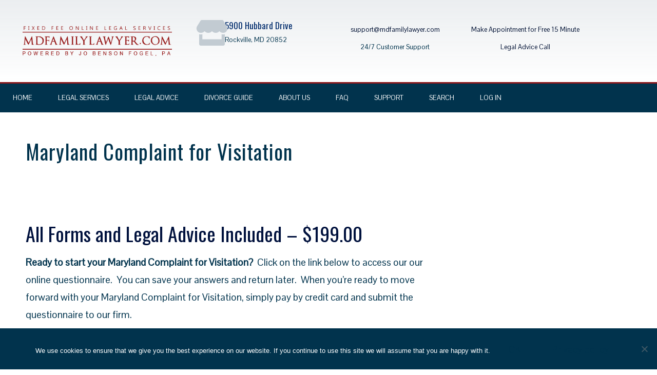

--- FILE ---
content_type: text/css
request_url: https://www.mdfamilylawyer.com/wp-content/uploads/elementor/css/post-1466.css?ver=1767725892
body_size: 7318
content:
.elementor-1466 .elementor-element.elementor-element-3ea98101 > .elementor-container > .elementor-column > .elementor-widget-wrap{align-content:center;align-items:center;}.elementor-1466 .elementor-element.elementor-element-3ea98101:not(.elementor-motion-effects-element-type-background), .elementor-1466 .elementor-element.elementor-element-3ea98101 > .elementor-motion-effects-container > .elementor-motion-effects-layer{background-color:transparent;background-image:linear-gradient(180deg, rgba(194,203,210,0.33) 0%, #ffffff 100%);}.elementor-1466 .elementor-element.elementor-element-3ea98101 > .elementor-container{min-height:160px;}.elementor-1466 .elementor-element.elementor-element-3ea98101{transition:background 0.3s, border 0.3s, border-radius 0.3s, box-shadow 0.3s;}.elementor-1466 .elementor-element.elementor-element-3ea98101 > .elementor-background-overlay{transition:background 0.3s, border-radius 0.3s, opacity 0.3s;}.elementor-1466 .elementor-element.elementor-element-6c2cb98c{text-align:center;}.elementor-1466 .elementor-element.elementor-element-6c2cb98c img{width:291px;}.elementor-1466 .elementor-element.elementor-element-23aad6b2 .elementor-icon-box-wrapper{align-items:center;gap:10px;}.elementor-1466 .elementor-element.elementor-element-23aad6b2 .elementor-icon-box-title{margin-block-end:5px;color:#012c6d;}.elementor-1466 .elementor-element.elementor-element-23aad6b2.elementor-view-stacked .elementor-icon{background-color:#c2cbd2;}.elementor-1466 .elementor-element.elementor-element-23aad6b2.elementor-view-framed .elementor-icon, .elementor-1466 .elementor-element.elementor-element-23aad6b2.elementor-view-default .elementor-icon{fill:#c2cbd2;color:#c2cbd2;border-color:#c2cbd2;}.elementor-1466 .elementor-element.elementor-element-23aad6b2 .elementor-icon-box-title, .elementor-1466 .elementor-element.elementor-element-23aad6b2 .elementor-icon-box-title a{font-size:17px;}.elementor-1466 .elementor-element.elementor-element-23aad6b2 .elementor-icon-box-description{font-size:13px;font-weight:400;}.elementor-1466 .elementor-element.elementor-element-eea30b > .elementor-container > .elementor-column > .elementor-widget-wrap{align-content:center;align-items:center;}.elementor-1466 .elementor-element.elementor-element-eea30b:not(.elementor-motion-effects-element-type-background), .elementor-1466 .elementor-element.elementor-element-eea30b > .elementor-motion-effects-container > .elementor-motion-effects-layer{background-color:#01334d;}.elementor-1466 .elementor-element.elementor-element-eea30b{border-style:solid;border-width:3px 0px 0px 0px;border-color:#8b191c;transition:background 0.3s, border 0.3s, border-radius 0.3s, box-shadow 0.3s;}.elementor-1466 .elementor-element.elementor-element-eea30b:hover{box-shadow:0px 0px 10px 0px rgba(0,0,0,0.5);}.elementor-1466 .elementor-element.elementor-element-eea30b > .elementor-background-overlay{transition:background 0.3s, border-radius 0.3s, opacity 0.3s;}.elementor-1466 .elementor-element.elementor-element-755f4451 .elementor-menu-toggle{margin-right:auto;}.elementor-1466 .elementor-element.elementor-element-755f4451 .elementor-nav-menu .elementor-item{font-size:13px;font-weight:500;text-transform:uppercase;}.elementor-1466 .elementor-element.elementor-element-755f4451 .elementor-nav-menu--main .elementor-item{color:#ffffff;fill:#ffffff;padding-left:31px;padding-right:31px;padding-top:18px;padding-bottom:18px;}.elementor-1466 .elementor-element.elementor-element-755f4451 .elementor-nav-menu--main .elementor-item:hover,
					.elementor-1466 .elementor-element.elementor-element-755f4451 .elementor-nav-menu--main .elementor-item.elementor-item-active,
					.elementor-1466 .elementor-element.elementor-element-755f4451 .elementor-nav-menu--main .elementor-item.highlighted,
					.elementor-1466 .elementor-element.elementor-element-755f4451 .elementor-nav-menu--main .elementor-item:focus{color:#ffffff;}.elementor-1466 .elementor-element.elementor-element-755f4451 .elementor-nav-menu--main:not(.e--pointer-framed) .elementor-item:before,
					.elementor-1466 .elementor-element.elementor-element-755f4451 .elementor-nav-menu--main:not(.e--pointer-framed) .elementor-item:after{background-color:#8b191c;}.elementor-1466 .elementor-element.elementor-element-755f4451 .e--pointer-framed .elementor-item:before,
					.elementor-1466 .elementor-element.elementor-element-755f4451 .e--pointer-framed .elementor-item:after{border-color:#8b191c;}.elementor-1466 .elementor-element.elementor-element-755f4451 div.elementor-menu-toggle{color:#ffffff;}.elementor-1466 .elementor-element.elementor-element-755f4451 div.elementor-menu-toggle svg{fill:#ffffff;}.elementor-theme-builder-content-area{height:400px;}.elementor-location-header:before, .elementor-location-footer:before{content:"";display:table;clear:both;}@media(max-width:1024px){.elementor-1466 .elementor-element.elementor-element-3ea98101{padding:0px 20px 0px 20px;}.elementor-1466 .elementor-element.elementor-element-23aad6b2 .elementor-icon-box-title, .elementor-1466 .elementor-element.elementor-element-23aad6b2 .elementor-icon-box-title a{font-size:13px;}.elementor-1466 .elementor-element.elementor-element-23aad6b2 .elementor-icon-box-description{font-size:10px;}.elementor-1466 .elementor-element.elementor-element-eea30b{padding:10px 10px 10px 10px;}.elementor-1466 .elementor-element.elementor-element-755f4451 .elementor-nav-menu--main > .elementor-nav-menu > li > .elementor-nav-menu--dropdown, .elementor-1466 .elementor-element.elementor-element-755f4451 .elementor-nav-menu__container.elementor-nav-menu--dropdown{margin-top:13px !important;}}@media(max-width:767px){.elementor-1466 .elementor-element.elementor-element-3ea98101 > .elementor-container{min-height:100px;}.elementor-1466 .elementor-element.elementor-element-3ea98101{padding:20px 20px 20px 20px;}.elementor-1466 .elementor-element.elementor-element-5d4cddd0 > .elementor-element-populated{margin:0px 0px 0px 0px;--e-column-margin-right:0px;--e-column-margin-left:0px;padding:0px 0px 0px 0px;}.elementor-1466 .elementor-element.elementor-element-6c2cb98c{text-align:center;}.elementor-1466 .elementor-element.elementor-element-6c2cb98c img{width:80px;}.elementor-1466 .elementor-element.elementor-element-18a11b1d{width:100%;}.elementor-1466 .elementor-element.elementor-element-4e6c222a{width:33%;}.elementor-1466 .elementor-element.elementor-element-23aad6b2 .elementor-icon{font-size:25px;}.elementor-1466 .elementor-element.elementor-element-13afc820{width:34%;}.elementor-1466 .elementor-element.elementor-element-3e9f5687{width:33%;}.elementor-1466 .elementor-element.elementor-element-eea30b{padding:20px 20px 20px 20px;}.elementor-1466 .elementor-element.elementor-element-b2e0b9f{width:20%;}.elementor-1466 .elementor-element.elementor-element-2d0b1636{width:80%;}}@media(min-width:768px){.elementor-1466 .elementor-element.elementor-element-5d4cddd0{width:33.158%;}.elementor-1466 .elementor-element.elementor-element-18a11b1d{width:66.842%;}.elementor-1466 .elementor-element.elementor-element-13afc820{width:36.111%;}.elementor-1466 .elementor-element.elementor-element-3e9f5687{width:30.533%;}.elementor-1466 .elementor-element.elementor-element-b2e0b9f{width:89.385%;}.elementor-1466 .elementor-element.elementor-element-2d0b1636{width:10.615%;}}@media(max-width:1024px) and (min-width:768px){.elementor-1466 .elementor-element.elementor-element-5d4cddd0{width:20%;}.elementor-1466 .elementor-element.elementor-element-18a11b1d{width:80%;}}

--- FILE ---
content_type: text/css
request_url: https://www.mdfamilylawyer.com/wp-content/uploads/elementor/css/post-1489.css?ver=1767725892
body_size: 10105
content:
.elementor-1489 .elementor-element.elementor-element-6c9f6044:not(.elementor-motion-effects-element-type-background), .elementor-1489 .elementor-element.elementor-element-6c9f6044 > .elementor-motion-effects-container > .elementor-motion-effects-layer{background-color:#01334d;}.elementor-1489 .elementor-element.elementor-element-6c9f6044 > .elementor-container{max-width:900px;}.elementor-1489 .elementor-element.elementor-element-6c9f6044{transition:background 0.3s, border 0.3s, border-radius 0.3s, box-shadow 0.3s;padding:90px 0px 90px 0px;}.elementor-1489 .elementor-element.elementor-element-6c9f6044 > .elementor-background-overlay{transition:background 0.3s, border-radius 0.3s, opacity 0.3s;}.elementor-1489 .elementor-element.elementor-element-6c9f6044 > .elementor-shape-top .elementor-shape-fill{fill:#8b191c;}.elementor-1489 .elementor-element.elementor-element-6c9f6044 > .elementor-shape-top svg{width:calc(293% + 1.3px);}.elementor-1489 .elementor-element.elementor-element-24a27271 .elementor-heading-title{font-size:18px;font-weight:600;color:#ffffff;}.elementor-1489 .elementor-element.elementor-element-4ade0625 .elementor-icon-list-items:not(.elementor-inline-items) .elementor-icon-list-item:not(:last-child){padding-block-end:calc(5px/2);}.elementor-1489 .elementor-element.elementor-element-4ade0625 .elementor-icon-list-items:not(.elementor-inline-items) .elementor-icon-list-item:not(:first-child){margin-block-start:calc(5px/2);}.elementor-1489 .elementor-element.elementor-element-4ade0625 .elementor-icon-list-items.elementor-inline-items .elementor-icon-list-item{margin-inline:calc(5px/2);}.elementor-1489 .elementor-element.elementor-element-4ade0625 .elementor-icon-list-items.elementor-inline-items{margin-inline:calc(-5px/2);}.elementor-1489 .elementor-element.elementor-element-4ade0625 .elementor-icon-list-items.elementor-inline-items .elementor-icon-list-item:after{inset-inline-end:calc(-5px/2);}.elementor-1489 .elementor-element.elementor-element-4ade0625 .elementor-icon-list-icon i{transition:color 0.3s;}.elementor-1489 .elementor-element.elementor-element-4ade0625 .elementor-icon-list-icon svg{transition:fill 0.3s;}.elementor-1489 .elementor-element.elementor-element-4ade0625{--e-icon-list-icon-size:0px;--icon-vertical-offset:0px;}.elementor-1489 .elementor-element.elementor-element-4ade0625 .elementor-icon-list-icon{padding-inline-end:0px;}.elementor-1489 .elementor-element.elementor-element-4ade0625 .elementor-icon-list-item > .elementor-icon-list-text, .elementor-1489 .elementor-element.elementor-element-4ade0625 .elementor-icon-list-item > a{font-size:14px;font-weight:300;}.elementor-1489 .elementor-element.elementor-element-4ade0625 .elementor-icon-list-text{color:rgba(255,255,255,0.36);transition:color 0.3s;}.elementor-1489 .elementor-element.elementor-element-4921823d .elementor-heading-title{font-size:18px;font-weight:600;color:#ffffff;}.elementor-1489 .elementor-element.elementor-element-20cde3 .elementor-icon-list-items:not(.elementor-inline-items) .elementor-icon-list-item:not(:last-child){padding-block-end:calc(5px/2);}.elementor-1489 .elementor-element.elementor-element-20cde3 .elementor-icon-list-items:not(.elementor-inline-items) .elementor-icon-list-item:not(:first-child){margin-block-start:calc(5px/2);}.elementor-1489 .elementor-element.elementor-element-20cde3 .elementor-icon-list-items.elementor-inline-items .elementor-icon-list-item{margin-inline:calc(5px/2);}.elementor-1489 .elementor-element.elementor-element-20cde3 .elementor-icon-list-items.elementor-inline-items{margin-inline:calc(-5px/2);}.elementor-1489 .elementor-element.elementor-element-20cde3 .elementor-icon-list-items.elementor-inline-items .elementor-icon-list-item:after{inset-inline-end:calc(-5px/2);}.elementor-1489 .elementor-element.elementor-element-20cde3 .elementor-icon-list-icon i{transition:color 0.3s;}.elementor-1489 .elementor-element.elementor-element-20cde3 .elementor-icon-list-icon svg{transition:fill 0.3s;}.elementor-1489 .elementor-element.elementor-element-20cde3{--e-icon-list-icon-size:0px;--icon-vertical-offset:0px;}.elementor-1489 .elementor-element.elementor-element-20cde3 .elementor-icon-list-icon{padding-inline-end:0px;}.elementor-1489 .elementor-element.elementor-element-20cde3 .elementor-icon-list-item > .elementor-icon-list-text, .elementor-1489 .elementor-element.elementor-element-20cde3 .elementor-icon-list-item > a{font-size:14px;font-weight:300;}.elementor-1489 .elementor-element.elementor-element-20cde3 .elementor-icon-list-text{color:rgba(255,255,255,0.36);transition:color 0.3s;}.elementor-1489 .elementor-element.elementor-element-fbc4789 .elementor-heading-title{font-size:18px;font-weight:500;color:#ffffff;}.elementor-1489 .elementor-element.elementor-element-4fcca6c4 .elementor-icon-list-items:not(.elementor-inline-items) .elementor-icon-list-item:not(:last-child){padding-block-end:calc(5px/2);}.elementor-1489 .elementor-element.elementor-element-4fcca6c4 .elementor-icon-list-items:not(.elementor-inline-items) .elementor-icon-list-item:not(:first-child){margin-block-start:calc(5px/2);}.elementor-1489 .elementor-element.elementor-element-4fcca6c4 .elementor-icon-list-items.elementor-inline-items .elementor-icon-list-item{margin-inline:calc(5px/2);}.elementor-1489 .elementor-element.elementor-element-4fcca6c4 .elementor-icon-list-items.elementor-inline-items{margin-inline:calc(-5px/2);}.elementor-1489 .elementor-element.elementor-element-4fcca6c4 .elementor-icon-list-items.elementor-inline-items .elementor-icon-list-item:after{inset-inline-end:calc(-5px/2);}.elementor-1489 .elementor-element.elementor-element-4fcca6c4 .elementor-icon-list-icon i{transition:color 0.3s;}.elementor-1489 .elementor-element.elementor-element-4fcca6c4 .elementor-icon-list-icon svg{transition:fill 0.3s;}.elementor-1489 .elementor-element.elementor-element-4fcca6c4{--e-icon-list-icon-size:0px;--icon-vertical-offset:0px;}.elementor-1489 .elementor-element.elementor-element-4fcca6c4 .elementor-icon-list-icon{padding-inline-end:0px;}.elementor-1489 .elementor-element.elementor-element-4fcca6c4 .elementor-icon-list-item > .elementor-icon-list-text, .elementor-1489 .elementor-element.elementor-element-4fcca6c4 .elementor-icon-list-item > a{font-size:14px;font-weight:300;}.elementor-1489 .elementor-element.elementor-element-4fcca6c4 .elementor-icon-list-text{color:rgba(255,255,255,0.36);transition:color 0.3s;}.elementor-1489 .elementor-element.elementor-element-258f6c7d .elementor-heading-title{font-size:18px;font-weight:600;color:#ffffff;}.elementor-1489 .elementor-element.elementor-element-56c7ddbf .elementor-icon-list-items:not(.elementor-inline-items) .elementor-icon-list-item:not(:last-child){padding-block-end:calc(5px/2);}.elementor-1489 .elementor-element.elementor-element-56c7ddbf .elementor-icon-list-items:not(.elementor-inline-items) .elementor-icon-list-item:not(:first-child){margin-block-start:calc(5px/2);}.elementor-1489 .elementor-element.elementor-element-56c7ddbf .elementor-icon-list-items.elementor-inline-items .elementor-icon-list-item{margin-inline:calc(5px/2);}.elementor-1489 .elementor-element.elementor-element-56c7ddbf .elementor-icon-list-items.elementor-inline-items{margin-inline:calc(-5px/2);}.elementor-1489 .elementor-element.elementor-element-56c7ddbf .elementor-icon-list-items.elementor-inline-items .elementor-icon-list-item:after{inset-inline-end:calc(-5px/2);}.elementor-1489 .elementor-element.elementor-element-56c7ddbf .elementor-icon-list-icon i{transition:color 0.3s;}.elementor-1489 .elementor-element.elementor-element-56c7ddbf .elementor-icon-list-icon svg{transition:fill 0.3s;}.elementor-1489 .elementor-element.elementor-element-56c7ddbf{--e-icon-list-icon-size:0px;--icon-vertical-offset:0px;}.elementor-1489 .elementor-element.elementor-element-56c7ddbf .elementor-icon-list-icon{padding-inline-end:0px;}.elementor-1489 .elementor-element.elementor-element-56c7ddbf .elementor-icon-list-item > .elementor-icon-list-text, .elementor-1489 .elementor-element.elementor-element-56c7ddbf .elementor-icon-list-item > a{font-size:14px;font-weight:300;}.elementor-1489 .elementor-element.elementor-element-56c7ddbf .elementor-icon-list-text{color:rgba(255,255,255,0.36);transition:color 0.3s;}.elementor-theme-builder-content-area{height:400px;}.elementor-location-header:before, .elementor-location-footer:before{content:"";display:table;clear:both;}@media(max-width:1024px){.elementor-1489 .elementor-element.elementor-element-6c9f6044{padding:60px 20px 60px 20px;}}@media(max-width:767px){.elementor-1489 .elementor-element.elementor-element-6c9f6044 > .elementor-shape-top svg{height:10px;}.elementor-1489 .elementor-element.elementor-element-6c9f6044{padding:50px 20px 50px 20px;}.elementor-1489 .elementor-element.elementor-element-6e9e1bc3{width:50%;}.elementor-1489 .elementor-element.elementor-element-4ade0625 .elementor-icon-list-item > .elementor-icon-list-text, .elementor-1489 .elementor-element.elementor-element-4ade0625 .elementor-icon-list-item > a{font-size:13px;}.elementor-1489 .elementor-element.elementor-element-6864e443{width:50%;}.elementor-1489 .elementor-element.elementor-element-20cde3 .elementor-icon-list-item > .elementor-icon-list-text, .elementor-1489 .elementor-element.elementor-element-20cde3 .elementor-icon-list-item > a{font-size:13px;}.elementor-1489 .elementor-element.elementor-element-8f4ae70{width:50%;}.elementor-1489 .elementor-element.elementor-element-8f4ae70 > .elementor-element-populated{margin:40px 0px 0px 0px;--e-column-margin-right:0px;--e-column-margin-left:0px;}.elementor-1489 .elementor-element.elementor-element-4fcca6c4 .elementor-icon-list-item > .elementor-icon-list-text, .elementor-1489 .elementor-element.elementor-element-4fcca6c4 .elementor-icon-list-item > a{font-size:13px;}.elementor-1489 .elementor-element.elementor-element-6dae2951{width:50%;}.elementor-1489 .elementor-element.elementor-element-6dae2951 > .elementor-element-populated{margin:40px 0px 0px 0px;--e-column-margin-right:0px;--e-column-margin-left:0px;}.elementor-1489 .elementor-element.elementor-element-56c7ddbf .elementor-icon-list-item > .elementor-icon-list-text, .elementor-1489 .elementor-element.elementor-element-56c7ddbf .elementor-icon-list-item > a{font-size:13px;}}